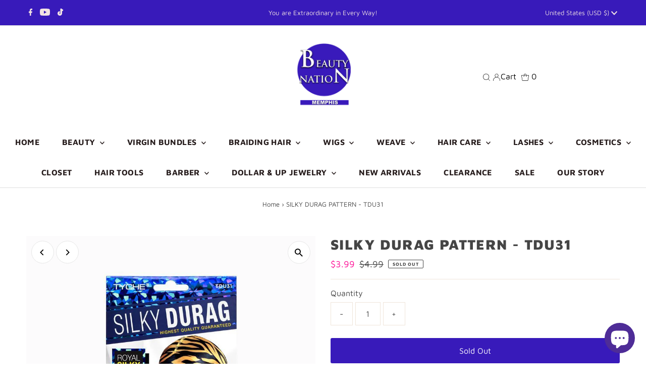

--- FILE ---
content_type: text/plain; charset=utf-8
request_url: https://sp-micro-proxy.b-cdn.net/micro?unique_id=the-beauty-nation.myshopify.com
body_size: 5390
content:
{"site":{"free_plan_limit_reached":true,"billing_status":null,"billing_active":true,"pricing_plan_required":false,"settings":{"proof_mobile_position":"Bottom","proof_desktop_position":"Bottom Left","proof_pop_size":"small","proof_start_delay_time":6,"proof_time_between":9,"proof_display_time":6,"proof_visible":true,"proof_cycle":false,"proof_mobile_enabled":true,"proof_desktop_enabled":true,"proof_tablet_enabled":true,"proof_locale":"en","proof_show_powered_by":false},"site_integrations":[{"id":"1380127","enabled":true,"integration":{"name":"Shopify Abandoned Cart","handle":"shopify_abandoned_cart","pro":true},"settings":{"proof_onclick_new_tab":null,"proof_exclude_pages":["cart"],"proof_include_pages":[],"proof_display_pages_mode":"excluded","proof_minimum_activity_sessions":2,"proof_height":110,"proof_bottom":15,"proof_top":10,"proof_right":15,"proof_left":10,"proof_background_color":"#fff","proof_background_image_url":"","proof_font_color":"#333","proof_border_radius":8,"proof_padding_top":0,"proof_padding_bottom":0,"proof_padding_left":8,"proof_padding_right":16,"proof_icon_color":null,"proof_icon_background_color":null,"proof_hours_before_obscure":20,"proof_minimum_review_rating":5,"proof_highlights_color":"#F89815","proof_display_review":true,"proof_show_review_on_hover":false,"proof_summary_time_range":1440,"proof_summary_minimum_count":10,"proof_show_media":true,"proof_show_message":true,"proof_media_url":null,"proof_media_position":"top","proof_nudge_click_url":null,"proof_icon_url":null,"proof_icon_mode":null,"proof_icon_enabled":false},"template":{"id":"184","body":{"top":"You left something in your cart!","middle":"Visit cart to complete your purchase."},"raw_body":"<top>You left something in your cart!</top><middle>Visit cart to complete your purchase.</middle>","locale":"en"}},{"id":"749773","enabled":true,"integration":{"name":"Shopify Add To Cart","handle":"shopify_storefront_add_to_cart","pro":false},"settings":{"proof_onclick_new_tab":null,"proof_exclude_pages":null,"proof_include_pages":[],"proof_display_pages_mode":"excluded","proof_minimum_activity_sessions":2,"proof_height":110,"proof_bottom":15,"proof_top":10,"proof_right":15,"proof_left":10,"proof_background_color":"rgb(33, 212, 253) linear-gradient(90deg, rgba(33, 212, 253, 1) 0%, rgba(183, 33, 255, 1) 100%)","proof_background_image_url":null,"proof_font_color":"#fff","proof_border_radius":8,"proof_padding_top":0,"proof_padding_bottom":0,"proof_padding_left":8,"proof_padding_right":16,"proof_icon_color":null,"proof_icon_background_color":null,"proof_hours_before_obscure":20,"proof_minimum_review_rating":5,"proof_highlights_color":"#fdcb6e","proof_display_review":true,"proof_show_review_on_hover":true,"proof_summary_time_range":1440,"proof_summary_minimum_count":10,"proof_show_media":false,"proof_show_message":false,"proof_media_url":null,"proof_media_position":null,"proof_nudge_click_url":null,"proof_icon_url":null,"proof_icon_mode":null,"proof_icon_enabled":false},"template":{"id":"36","body":{"top":"{{first_name}} in {{city}}, {{province}} {{country}}","middle":"Added to Cart {{product_title}}"},"raw_body":"<top>{{first_name}} in {{city}}, {{province}} {{country}}</top><middle>Added to Cart {{product_title}}</middle>","locale":"en"}},{"id":"749774","enabled":true,"integration":{"name":"Shopify Purchase","handle":"shopify_api_purchase","pro":false},"settings":{"proof_onclick_new_tab":null,"proof_exclude_pages":null,"proof_include_pages":[],"proof_display_pages_mode":"excluded","proof_minimum_activity_sessions":2,"proof_height":110,"proof_bottom":15,"proof_top":10,"proof_right":15,"proof_left":10,"proof_background_color":"#fff","proof_background_image_url":"","proof_font_color":"#333","proof_border_radius":8,"proof_padding_top":0,"proof_padding_bottom":0,"proof_padding_left":8,"proof_padding_right":16,"proof_icon_color":null,"proof_icon_background_color":null,"proof_hours_before_obscure":20,"proof_minimum_review_rating":5,"proof_highlights_color":"#fdcb6e","proof_display_review":true,"proof_show_review_on_hover":true,"proof_summary_time_range":1440,"proof_summary_minimum_count":10,"proof_show_media":false,"proof_show_message":false,"proof_media_url":null,"proof_media_position":null,"proof_nudge_click_url":null,"proof_icon_url":null,"proof_icon_mode":null,"proof_icon_enabled":false},"template":{"id":"4","body":{"top":"{{first_name}} in {{city}}, {{province}} {{country}}","middle":"Purchased {{product_title}}"},"raw_body":"<top>{{first_name}} in {{city}}, {{province}} {{country}}</top><middle>Purchased {{product_title}}</middle>","locale":"en"}}],"events":[{"id":"244301502","created_at":"2026-01-22T13:23:49.641Z","variables":{"first_name":"Someone","city":"Dexter","province":"Missouri","province_code":"MO","country":"United States","country_code":"US","product_title":"Bronner Brothers Moisturizer Aloe & Castor Hair Lotion, 12 fl oz"},"click_url":"https://beautynation.com/products/bronner-brothers-moisturizer-aloe-castor-hair-lotion-12-fl-oz","image_url":"https://cdn.shopify.com/s/files/1/0041/0471/6361/files/BB_OilMoisturizer__20228_a0447615-100d-4223-872e-0abc5c40b451.jpg?v=1726681384","product":{"id":"61161104","product_id":"9726378279233","title":"Bronner Brothers Moisturizer Aloe & Castor Hair Lotion, 12 fl oz","created_at":"2024-09-18T17:40:15.000Z","updated_at":"2024-09-18T17:43:05.000Z","published_at":"2024-09-18T17:40:15.000Z"},"site_integration":{"id":"749773","enabled":true,"integration":{"name":"Shopify Add To Cart","handle":"shopify_storefront_add_to_cart","pro":false},"template":{"id":"36","body":{"top":"{{first_name}} in {{city}}, {{province}} {{country}}","middle":"Added to Cart {{product_title}}"},"raw_body":"<top>{{first_name}} in {{city}}, {{province}} {{country}}</top><middle>Added to Cart {{product_title}}</middle>","locale":"en"}}},{"id":"244299189","created_at":"2026-01-22T12:06:17.750Z","variables":{"first_name":"Someone","city":"Dallas","province":"Texas","province_code":"TX","country":"United States","country_code":"US","product_title":"SHEA SOUFFLÉ by Absolutely Fabulous"},"click_url":"https://beautynation.com/products/shea-souffle","image_url":"https://cdn.shopify.com/s/files/1/0041/0471/6361/files/Unscented-1024x1024-600x600_05884e7d-8150-4d2f-87fe-b91608b5e8e2.jpg?v=1696952715","product":{"id":"37695824","product_id":"4759428038737","title":"SHEA SOUFFLÉ by Absolutely Fabulous","created_at":"2020-12-21T17:26:47.000Z","updated_at":"2026-01-19T04:53:54.095Z","published_at":"2020-12-21T17:32:47.000Z"},"site_integration":{"id":"749773","enabled":true,"integration":{"name":"Shopify Add To Cart","handle":"shopify_storefront_add_to_cart","pro":false},"template":{"id":"36","body":{"top":"{{first_name}} in {{city}}, {{province}} {{country}}","middle":"Added to Cart {{product_title}}"},"raw_body":"<top>{{first_name}} in {{city}}, {{province}} {{country}}</top><middle>Added to Cart {{product_title}}</middle>","locale":"en"}}},{"id":"244288468","created_at":"2026-01-22T05:44:11.954Z","variables":{"first_name":"Someone","city":"Charles Town","province":"West Virginia","province_code":"WV","country":"United States","country_code":"US","product_title":"Sunflower Cosmetics Mega Care Tube Hair Oil, Grape Seed Oil, 1.5 Oz"},"click_url":"https://beautynation.com/products/sunflower-cosmetics-mega-care-tube-hair-oil-grape-seed-oil-1-5-oz","image_url":"https://cdn.shopify.com/s/files/1/0041/0471/6361/products/SFC32414_864x864_5736f448-f511-430c-98ec-90e33fb2fcaa.webp?v=1669839261","product":{"id":"54259032","product_id":"8029462266177","title":"Sunflower Cosmetics Mega Care Tube Hair Oil, Grape Seed Oil, 1.5 Oz","created_at":"2022-11-30T20:13:13.000Z","updated_at":"2023-07-22T18:37:10.000Z","published_at":"2022-11-30T20:13:13.000Z"},"site_integration":{"id":"749773","enabled":true,"integration":{"name":"Shopify Add To Cart","handle":"shopify_storefront_add_to_cart","pro":false},"template":{"id":"36","body":{"top":"{{first_name}} in {{city}}, {{province}} {{country}}","middle":"Added to Cart {{product_title}}"},"raw_body":"<top>{{first_name}} in {{city}}, {{province}} {{country}}</top><middle>Added to Cart {{product_title}}</middle>","locale":"en"}}},{"id":"244286994","created_at":"2026-01-22T04:55:43.250Z","variables":{"first_name":"Someone","city":"Decatur","province":"Georgia","province_code":"GA","country":"United States","country_code":"US","product_title":"Ebin New York Wonder Bond Extreme Extra Mega Hold Lace Wig Adhesive 1.18 oz"},"click_url":"https://beautynation.com/products/ebin-new-york-wonder-bond-extreme-extra-mega-hold-lace-wig-adhesive-1-18-oz","image_url":"https://cdn.shopify.com/s/files/1/0041/0471/6361/products/ScreenShot2021-05-26at10.50.03AM_b98f5458-c221-4895-84aa-04d867e4d139.png?v=1622044317","product":{"id":"44684183","product_id":"6579740475473","title":"Ebin New York Wonder Bond Extreme Extra Mega Hold Lace Wig Adhesive 1.18 oz","created_at":"2021-05-26T15:50:48.000Z","updated_at":"2024-06-11T01:22:02.000Z","published_at":"2021-05-26T15:50:47.000Z"},"site_integration":{"id":"749773","enabled":true,"integration":{"name":"Shopify Add To Cart","handle":"shopify_storefront_add_to_cart","pro":false},"template":{"id":"36","body":{"top":"{{first_name}} in {{city}}, {{province}} {{country}}","middle":"Added to Cart {{product_title}}"},"raw_body":"<top>{{first_name}} in {{city}}, {{province}} {{country}}</top><middle>Added to Cart {{product_title}}</middle>","locale":"en"}}},{"id":"244285987","created_at":"2026-01-22T04:18:09.118Z","variables":{"first_name":"Someone","city":"Arlington","province":"Virginia","province_code":"VA","country":"United States","country_code":"US","product_title":"Zury Sis Beyond Synthetic Moon Part Hair Lace Wig - BYD MP LACE H FAB"},"click_url":"https://beautynation.com/products/zury-sis-beyond-synthetic-moon-part-hair-lace-wig-byd-mp-lace-h-fab","image_url":"https://cdn.shopify.com/s/files/1/0041/0471/6361/products/Beyond-MP-LACE-H-FAB_03_e04d9f64-4812-470e-9178-2cbbe72074b6.jpg?v=1555622149","product":{"id":"34532839","product_id":"2157044432969","title":"Zury Sis Beyond Synthetic Moon Part Hair Lace Wig - BYD MP LACE H FAB","created_at":"2019-04-18T20:18:18.000Z","updated_at":"2026-01-14T21:34:29.890Z","published_at":"2019-04-18T20:18:18.000Z"},"site_integration":{"id":"749773","enabled":true,"integration":{"name":"Shopify Add To Cart","handle":"shopify_storefront_add_to_cart","pro":false},"template":{"id":"36","body":{"top":"{{first_name}} in {{city}}, {{province}} {{country}}","middle":"Added to Cart {{product_title}}"},"raw_body":"<top>{{first_name}} in {{city}}, {{province}} {{country}}</top><middle>Added to Cart {{product_title}}</middle>","locale":"en"}}},{"id":"244283245","created_at":"2026-01-22T02:51:21.644Z","variables":{"first_name":"Someone","city":"Garfield Heights","province":"Ohio","province_code":"OH","country":"United States","country_code":"US","product_title":"Africa's Best Kids Organics Gro Strong Triple Action Growth Stimulating Therapy, 7.5 Oz"},"click_url":"https://beautynation.com/products/africas-best-kids-organics-gro-strong-triple-action-growth-stimulating-therapy-7-5-oz","image_url":"https://cdn.shopify.com/s/files/1/0041/0471/6361/products/A57008_384x384_jpg_a2807d4e-f792-4cc6-9a35-023d04f9a9b9.webp?v=1669915478","product":{"id":"54266731","product_id":"8030723211585","title":"Africa's Best Kids Organics Gro Strong Triple Action Growth Stimulating Therapy, 7.5 Oz","created_at":"2022-12-01T17:23:07.000Z","updated_at":"2023-07-24T03:35:08.000Z","published_at":"2022-12-01T17:23:07.000Z"},"site_integration":{"id":"749773","enabled":true,"integration":{"name":"Shopify Add To Cart","handle":"shopify_storefront_add_to_cart","pro":false},"template":{"id":"36","body":{"top":"{{first_name}} in {{city}}, {{province}} {{country}}","middle":"Added to Cart {{product_title}}"},"raw_body":"<top>{{first_name}} in {{city}}, {{province}} {{country}}</top><middle>Added to Cart {{product_title}}</middle>","locale":"en"}}},{"id":"244278410","created_at":"2026-01-22T00:48:58.437Z","variables":{"first_name":"Someone","city":"Hollywood","province":"Florida","province_code":"FL","country":"United States","country_code":"US","product_title":"Clairol Beautiful Collection Semi-Permanent Hair Color"},"click_url":"https://beautynation.com/products/clairol-beautiful-collection-semi-permanent-hair-color","image_url":"https://cdn.shopify.com/s/files/1/0041/0471/6361/products/clairol_hair_color_2048x_d316ab5c-fccc-4d76-b0cc-a6e9b3cb7429.jpg?v=1577746879","product":{"id":"34531701","product_id":"4463900000337","title":"Clairol Beautiful Collection Semi-Permanent Hair Color","created_at":"2019-12-30T23:00:26.000Z","updated_at":"2026-01-08T19:24:03.066Z","published_at":"2019-12-30T23:00:26.000Z"},"site_integration":{"id":"749773","enabled":true,"integration":{"name":"Shopify Add To Cart","handle":"shopify_storefront_add_to_cart","pro":false},"template":{"id":"36","body":{"top":"{{first_name}} in {{city}}, {{province}} {{country}}","middle":"Added to Cart {{product_title}}"},"raw_body":"<top>{{first_name}} in {{city}}, {{province}} {{country}}</top><middle>Added to Cart {{product_title}}</middle>","locale":"en"}}},{"id":"244278396","created_at":"2026-01-22T00:48:15.000Z","variables":{"first_name":"Someone","city":"Tallahassee","province":"Florida","province_code":"FL","country":"United States","country_code":"US","product_title":"FreeTress Equal HD Lace Front Wig Center Part Level Up - Gianna"},"click_url":"https://beautynation.com/products/freetress-equal-hd-lace-front-wig-center-part-level-up-gianna","image_url":"https://cdn.shopify.com/s/files/1/0041/0471/6361/files/B_uazscar1671792346733_500_c208606a-bbd0-4426-9c2d-9f859b10d8a4.jpg?v=1692129259","product":{"id":"57374687","product_id":"8552061436225","title":"FreeTress Equal HD Lace Front Wig Center Part Level Up - Gianna","created_at":"2023-08-15T19:52:02.000Z","updated_at":"2026-01-22T00:48:23.800Z","published_at":"2023-08-15T19:52:02.000Z"},"site_integration":{"id":"749774","enabled":true,"integration":{"name":"Shopify Purchase","handle":"shopify_api_purchase","pro":false},"template":{"id":"4","body":{"top":"{{first_name}} in {{city}}, {{province}} {{country}}","middle":"Purchased {{product_title}}"},"raw_body":"<top>{{first_name}} in {{city}}, {{province}} {{country}}</top><middle>Purchased {{product_title}}</middle>","locale":"en"}}},{"id":"244278312","created_at":"2026-01-22T00:45:17.243Z","variables":{"first_name":"Someone","city":"Tallahassee","province":"Florida","province_code":"FL","country":"United States","country_code":"US","product_title":"FreeTress Equal HD Lace Front Wig Center Part Level Up - Gianna"},"click_url":"https://beautynation.com/products/freetress-equal-hd-lace-front-wig-center-part-level-up-gianna","image_url":"https://cdn.shopify.com/s/files/1/0041/0471/6361/files/B_uazscar1671792346733_500_c208606a-bbd0-4426-9c2d-9f859b10d8a4.jpg?v=1692129259","product":{"id":"57374687","product_id":"8552061436225","title":"FreeTress Equal HD Lace Front Wig Center Part Level Up - Gianna","created_at":"2023-08-15T19:52:02.000Z","updated_at":"2026-01-22T00:48:23.800Z","published_at":"2023-08-15T19:52:02.000Z"},"site_integration":{"id":"749773","enabled":true,"integration":{"name":"Shopify Add To Cart","handle":"shopify_storefront_add_to_cart","pro":false},"template":{"id":"36","body":{"top":"{{first_name}} in {{city}}, {{province}} {{country}}","middle":"Added to Cart {{product_title}}"},"raw_body":"<top>{{first_name}} in {{city}}, {{province}} {{country}}</top><middle>Added to Cart {{product_title}}</middle>","locale":"en"}}},{"id":"244276602","created_at":"2026-01-21T23:54:07.964Z","variables":{"first_name":"Someone","city":"Sumter","province":"South Carolina","province_code":"SC","country":"United States","country_code":"US","product_title":"Ez Braid - Spetra Synthetic Braid 20\""},"click_url":"https://beautynation.com/products/ez-braid-spetra-synthetic-braid","image_url":"https://cdn.shopify.com/s/files/1/0041/0471/6361/products/B_spetra-Ez-Braids-Professional-28_1_500.jpg?v=1586040229","product":{"id":"34531835","product_id":"1525403484233","title":"Ez Braid - Spetra Synthetic Braid 20\"","created_at":"2018-09-09T16:00:06.000Z","updated_at":"2026-01-01T21:44:13.543Z","published_at":"2018-09-09T15:52:32.000Z"},"site_integration":{"id":"749773","enabled":true,"integration":{"name":"Shopify Add To Cart","handle":"shopify_storefront_add_to_cart","pro":false},"template":{"id":"36","body":{"top":"{{first_name}} in {{city}}, {{province}} {{country}}","middle":"Added to Cart {{product_title}}"},"raw_body":"<top>{{first_name}} in {{city}}, {{province}} {{country}}</top><middle>Added to Cart {{product_title}}</middle>","locale":"en"}}},{"id":"244276131","created_at":"2026-01-21T23:40:01.118Z","variables":{"first_name":"Someone","city":"Houston","province":"Texas","province_code":"TX","country":"United States","country_code":"US","product_title":"Model Model Drawstring Ponytail - FAB GIRL"},"click_url":"https://beautynation.com/products/model-model-drawstring-ponytail-fab-girl","image_url":"https://cdn.shopify.com/s/files/1/0041/0471/6361/products/fab1_2148_detail_1ad44dcc-63e1-4873-95d1-11642eb172a1.jpg?v=1595439587","product":{"id":"34532326","product_id":"4656689610833","title":"Model Model Drawstring Ponytail - FAB GIRL","created_at":"2020-07-20T19:19:22.000Z","updated_at":"2024-12-06T15:55:01.000Z","published_at":"2020-07-20T19:19:22.000Z"},"site_integration":{"id":"749773","enabled":true,"integration":{"name":"Shopify Add To Cart","handle":"shopify_storefront_add_to_cart","pro":false},"template":{"id":"36","body":{"top":"{{first_name}} in {{city}}, {{province}} {{country}}","middle":"Added to Cart {{product_title}}"},"raw_body":"<top>{{first_name}} in {{city}}, {{province}} {{country}}</top><middle>Added to Cart {{product_title}}</middle>","locale":"en"}}},{"id":"244276086","created_at":"2026-01-21T23:38:49.488Z","variables":{"first_name":"Someone","city":"Thomaston","province":"Georgia","province_code":"GA","country":"United States","country_code":"US","product_title":"Joy Hair Barrettes 10Ct Frosted Clear #16303"},"click_url":"https://beautynation.com/products/joy-hair-barrettes-10ct-frosted-clear-16303","image_url":"https://cdn.shopify.com/s/files/1/0041/0471/6361/products/joy-hair-barrettes-10ct-clearjoyannie-international-28642468_1800x_8b0a8ae1-3cbe-4559-b2bc-01a554b30af4.jpg?v=1660143938","product":{"id":"52633271","product_id":"6962117017681","title":"Joy Hair Barrettes 10Ct Frosted Clear #16303","created_at":"2022-08-10T15:04:38.000Z","updated_at":"2025-11-17T08:17:48.514Z","published_at":"2022-08-10T15:04:38.000Z"},"site_integration":{"id":"749773","enabled":true,"integration":{"name":"Shopify Add To Cart","handle":"shopify_storefront_add_to_cart","pro":false},"template":{"id":"36","body":{"top":"{{first_name}} in {{city}}, {{province}} {{country}}","middle":"Added to Cart {{product_title}}"},"raw_body":"<top>{{first_name}} in {{city}}, {{province}} {{country}}</top><middle>Added to Cart {{product_title}}</middle>","locale":"en"}}},{"id":"244274351","created_at":"2026-01-21T22:45:19.789Z","variables":{"first_name":"Someone","city":"Humble","province":"Texas","province_code":"TX","country":"United States","country_code":"US","product_title":"Joy Round Plastic Beads Regular Size 200Ct Asst Color - #1875"},"click_url":"https://beautynation.com/products/joy-round-plastic-beads-regular-size-200ct-asst-color-1875","image_url":"https://cdn.shopify.com/s/files/1/0041/0471/6361/products/joy-round-plastic-beads-regular-size-200ct-asst-colorjoyannie-international-28642585.jpg?v=1628119241","product":{"id":"46686018","product_id":"6616799871057","title":"Joy Round Plastic Beads Regular Size 200Ct Asst Color - #1875","created_at":"2021-08-04T23:20:26.000Z","updated_at":"2025-12-26T20:18:58.738Z","published_at":"2021-08-04T23:20:26.000Z"},"site_integration":{"id":"749773","enabled":true,"integration":{"name":"Shopify Add To Cart","handle":"shopify_storefront_add_to_cart","pro":false},"template":{"id":"36","body":{"top":"{{first_name}} in {{city}}, {{province}} {{country}}","middle":"Added to Cart {{product_title}}"},"raw_body":"<top>{{first_name}} in {{city}}, {{province}} {{country}}</top><middle>Added to Cart {{product_title}}</middle>","locale":"en"}}},{"id":"244273925","created_at":"2026-01-21T22:30:56.015Z","variables":{"first_name":"Someone","city":"Montreal","province":"Quebec","province_code":"QC","country":"Canada","country_code":"CA","product_title":"CERAMIC TURBO 2700"},"click_url":"https://beautynation.com/products/ceramic-turbo-2700","image_url":"https://cdn.shopify.com/s/files/1/0041/0471/6361/products/04-2700-box_1800x1800_de81db6e-3b3c-4de0-8919-7b1e553f7bf2.webp?v=1661298131","product":{"id":"52843879","product_id":"6975276122193","title":"CERAMIC TURBO 2700","created_at":"2022-08-23T23:40:59.000Z","updated_at":"2025-09-09T17:31:10.529Z","published_at":"2022-08-23T23:40:59.000Z"},"site_integration":{"id":"749773","enabled":true,"integration":{"name":"Shopify Add To Cart","handle":"shopify_storefront_add_to_cart","pro":false},"template":{"id":"36","body":{"top":"{{first_name}} in {{city}}, {{province}} {{country}}","middle":"Added to Cart {{product_title}}"},"raw_body":"<top>{{first_name}} in {{city}}, {{province}} {{country}}</top><middle>Added to Cart {{product_title}}</middle>","locale":"en"}}},{"id":"244270476","created_at":"2026-01-21T20:56:37.732Z","variables":{"first_name":"Someone","city":"Opelika","province":"Alabama","province_code":"AL","country":"United States","country_code":"US","product_title":"February"},"click_url":"https://beautynation.com/products/february","image_url":"https://cdn.shopify.com/s/files/1/0041/0471/6361/products/feb.jpg?v=1580092971","product":{"id":"34531876","product_id":"4488774123601","title":"February","created_at":"2020-01-27T02:42:35.000Z","updated_at":"2023-07-07T21:50:28.000Z","published_at":"2020-01-27T02:42:35.000Z"},"site_integration":{"id":"749773","enabled":true,"integration":{"name":"Shopify Add To Cart","handle":"shopify_storefront_add_to_cart","pro":false},"template":{"id":"36","body":{"top":"{{first_name}} in {{city}}, {{province}} {{country}}","middle":"Added to Cart {{product_title}}"},"raw_body":"<top>{{first_name}} in {{city}}, {{province}} {{country}}</top><middle>Added to Cart {{product_title}}</middle>","locale":"en"}}},{"id":"244263999","created_at":"2026-01-21T17:51:32.370Z","variables":{"first_name":"Someone","city":"Denton","province":"Texas","province_code":"TX","country":"United States","country_code":"US","product_title":"Miss Lashes 3D Volume Lash - M104"},"click_url":"https://beautynation.com/products/miss-lashes-3d-volume-lash-m104","image_url":"https://cdn.shopify.com/s/files/1/0041/0471/6361/files/1026-large_default_d62db3fe-ded1-4b03-9967-786574c36c79.jpg?v=1684353104","product":{"id":"56317713","product_id":"8312907563329","title":"Miss Lashes 3D Volume Lash - M104","created_at":"2023-05-17T19:32:40.000Z","updated_at":"2023-07-07T22:19:43.000Z","published_at":"2023-05-17T19:32:40.000Z"},"site_integration":{"id":"749773","enabled":true,"integration":{"name":"Shopify Add To Cart","handle":"shopify_storefront_add_to_cart","pro":false},"template":{"id":"36","body":{"top":"{{first_name}} in {{city}}, {{province}} {{country}}","middle":"Added to Cart {{product_title}}"},"raw_body":"<top>{{first_name}} in {{city}}, {{province}} {{country}}</top><middle>Added to Cart {{product_title}}</middle>","locale":"en"}}},{"id":"244261072","created_at":null,"variables":{"first_name":"Someone","city":"Ft. Washington","province":"Maryland","province_code":"MD","country":"United States","country_code":"US","product_title":"Zury Sis 100% Human Hair Headband Wig - HR VB REEZE"},"click_url":"https://beautynation.com/products/zury-sis-100-human-hair-headband-wig-hr-vb-reeze","image_url":"https://cdn.shopify.com/s/files/1/0041/0471/6361/products/ScreenShot2021-03-05at12.21.55PM_0e087fe5-f2f6-4cb2-ad3d-cf72ab9abed0.png?v=1614968724","product":{"id":"41241128","product_id":"6541220839505","title":"Zury Sis 100% Human Hair Headband Wig - HR VB REEZE","created_at":"2021-03-05T18:22:35.000Z","updated_at":"2022-06-28T11:44:28.000Z","published_at":"2021-03-05T18:22:35.000Z"},"site_integration":{"id":"749773","enabled":true,"integration":{"name":"Shopify Add To Cart","handle":"shopify_storefront_add_to_cart","pro":false},"template":{"id":"36","body":{"top":"{{first_name}} in {{city}}, {{province}} {{country}}","middle":"Added to Cart {{product_title}}"},"raw_body":"<top>{{first_name}} in {{city}}, {{province}} {{country}}</top><middle>Added to Cart {{product_title}}</middle>","locale":"en"}}},{"id":"244259780","created_at":null,"variables":{"first_name":"Someone","city":"Roswell","province":"Georgia","province_code":"GA","country":"United States","country_code":"US","product_title":"SENSUAL - Human Hair HI-LITE Hair Piece Human Hair"},"click_url":"https://beautynation.com/products/sensual-human-hair-hi-lite-hair-piece-human-hair","image_url":"https://cdn.shopify.com/s/files/1/0041/0471/6361/products/8db71d_f4cf534c89124a92af27fb8961cc8409_mv2_359c1e82-202f-4770-96a6-ccc2600fedf0.webp?v=1675540334","product":{"id":"54979806","product_id":"8118794256705","title":"SENSUAL - Human Hair HI-LITE Hair Piece Human Hair","created_at":"2023-02-04T19:44:23.000Z","updated_at":"2025-10-14T22:30:13.870Z","published_at":"2023-02-04T19:44:23.000Z"},"site_integration":{"id":"749773","enabled":true,"integration":{"name":"Shopify Add To Cart","handle":"shopify_storefront_add_to_cart","pro":false},"template":{"id":"36","body":{"top":"{{first_name}} in {{city}}, {{province}} {{country}}","middle":"Added to Cart {{product_title}}"},"raw_body":"<top>{{first_name}} in {{city}}, {{province}} {{country}}</top><middle>Added to Cart {{product_title}}</middle>","locale":"en"}}},{"id":"244258969","created_at":null,"variables":{"first_name":"Someone","city":"New York","province":"New York","province_code":"NY","country":"United States","country_code":"US","product_title":"Luster's Pink Kids Awesome Nourishing Conditioner 12 Oz"},"click_url":"https://beautynation.com/products/lusters-pink-kids-awesome-nourishing-conditioner-12-oz","image_url":"https://cdn.shopify.com/s/files/1/0041/0471/6361/products/L683_864x864_c1cf1662-5418-4883-b3cc-6542442e06fd.webp?v=1669843701","product":{"id":"54259919","product_id":"8029521740097","title":"Luster's Pink Kids Awesome Nourishing Conditioner 12 Oz","created_at":"2022-11-30T21:27:06.000Z","updated_at":"2023-07-07T21:49:18.000Z","published_at":"2022-11-30T21:27:06.000Z"},"site_integration":{"id":"749773","enabled":true,"integration":{"name":"Shopify Add To Cart","handle":"shopify_storefront_add_to_cart","pro":false},"template":{"id":"36","body":{"top":"{{first_name}} in {{city}}, {{province}} {{country}}","middle":"Added to Cart {{product_title}}"},"raw_body":"<top>{{first_name}} in {{city}}, {{province}} {{country}}</top><middle>Added to Cart {{product_title}}</middle>","locale":"en"}}},{"id":"244256761","created_at":null,"variables":{"first_name":"Someone","city":"Houston","province":"Texas","province_code":"TX","country":"United States","country_code":"US","product_title":"Omololu Shea Butter - Coco Mango - 4 oz"},"click_url":"https://beautynation.com/products/omololu-shea-butter-coco-mango-4-oz","image_url":"https://cdn.shopify.com/s/files/1/0041/0471/6361/products/xx__05904_9a860b41-373c-4216-9c0b-71a081486fe3.jpg?v=1663172183","product":{"id":"53113376","product_id":"6995278102609","title":"Omololu Shea Butter - Coco Mango - 4 oz","created_at":"2022-09-14T16:14:13.000Z","updated_at":"2026-01-21T14:20:09.002Z","published_at":"2022-09-14T16:14:13.000Z"},"site_integration":{"id":"749774","enabled":true,"integration":{"name":"Shopify Purchase","handle":"shopify_api_purchase","pro":false},"template":{"id":"4","body":{"top":"{{first_name}} in {{city}}, {{province}} {{country}}","middle":"Purchased {{product_title}}"},"raw_body":"<top>{{first_name}} in {{city}}, {{province}} {{country}}</top><middle>Purchased {{product_title}}</middle>","locale":"en"}}},{"id":"244256674","created_at":null,"variables":{"first_name":"Someone","city":"Houston","province":"Texas","province_code":"TX","country":"United States","country_code":"US","product_title":"Omololu Shea Butter - Coco Mango - 4 oz"},"click_url":"https://beautynation.com/products/omololu-shea-butter-coco-mango-4-oz","image_url":"https://cdn.shopify.com/s/files/1/0041/0471/6361/products/xx__05904_9a860b41-373c-4216-9c0b-71a081486fe3.jpg?v=1663172183","product":{"id":"53113376","product_id":"6995278102609","title":"Omololu Shea Butter - Coco Mango - 4 oz","created_at":"2022-09-14T16:14:13.000Z","updated_at":"2026-01-21T14:20:09.002Z","published_at":"2022-09-14T16:14:13.000Z"},"site_integration":{"id":"749773","enabled":true,"integration":{"name":"Shopify Add To Cart","handle":"shopify_storefront_add_to_cart","pro":false},"template":{"id":"36","body":{"top":"{{first_name}} in {{city}}, {{province}} {{country}}","middle":"Added to Cart {{product_title}}"},"raw_body":"<top>{{first_name}} in {{city}}, {{province}} {{country}}</top><middle>Added to Cart {{product_title}}</middle>","locale":"en"}}},{"id":"244242306","created_at":null,"variables":{"first_name":"Someone","city":"Waynesboro","province":"Mississippi","province_code":"MS","country":"United States","country_code":"US","product_title":"Joy Twin Beads Ponytailers 10Ct Asst Color #16085"},"click_url":"https://beautynation.com/products/joy-twin-beads-ponytailers-10ct-asst-color-16085","image_url":"https://cdn.shopify.com/s/files/1/0041/0471/6361/products/joy-twin-beads-ponytailers-10ct-asst-colorjoyannie-international-28642618.jpg?v=1669765094","product":{"id":"54228035","product_id":"8028472967489","title":"Joy Twin Beads Ponytailers 10Ct Asst Color #16085","created_at":"2022-11-29T23:37:57.000Z","updated_at":"2025-11-15T00:22:09.313Z","published_at":"2022-11-29T23:37:57.000Z"},"site_integration":{"id":"749773","enabled":true,"integration":{"name":"Shopify Add To Cart","handle":"shopify_storefront_add_to_cart","pro":false},"template":{"id":"36","body":{"top":"{{first_name}} in {{city}}, {{province}} {{country}}","middle":"Added to Cart {{product_title}}"},"raw_body":"<top>{{first_name}} in {{city}}, {{province}} {{country}}</top><middle>Added to Cart {{product_title}}</middle>","locale":"en"}}},{"id":"244237672","created_at":null,"variables":{"first_name":"Someone","city":"Queens","province":"New York","province_code":"NY","country":"United States","country_code":"US","product_title":"Clairol Beautiful Collection Semi-Permanent Hair Color"},"click_url":"https://beautynation.com/products/clairol-beautiful-collection-semi-permanent-hair-color","image_url":"https://cdn.shopify.com/s/files/1/0041/0471/6361/products/clairol_hair_color_2048x_d316ab5c-fccc-4d76-b0cc-a6e9b3cb7429.jpg?v=1577746879","product":{"id":"34531701","product_id":"4463900000337","title":"Clairol Beautiful Collection Semi-Permanent Hair Color","created_at":"2019-12-30T23:00:26.000Z","updated_at":"2026-01-08T19:24:03.066Z","published_at":"2019-12-30T23:00:26.000Z"},"site_integration":{"id":"749773","enabled":true,"integration":{"name":"Shopify Add To Cart","handle":"shopify_storefront_add_to_cart","pro":false},"template":{"id":"36","body":{"top":"{{first_name}} in {{city}}, {{province}} {{country}}","middle":"Added to Cart {{product_title}}"},"raw_body":"<top>{{first_name}} in {{city}}, {{province}} {{country}}</top><middle>Added to Cart {{product_title}}</middle>","locale":"en"}}},{"id":"244237401","created_at":null,"variables":{"first_name":"Someone","city":"Pearland","province":"Texas","province_code":"TX","country":"United States","country_code":"US","product_title":"Ez Braid - Spetra Synthetic Braid 26\""},"click_url":"https://beautynation.com/products/ez-braid-spetra-synthetic-braid-3","image_url":"https://cdn.shopify.com/s/files/1/0041/0471/6361/products/B_spetra-Ez-Braids-Professional-28_1_500_50efda00-b2f9-4a8b-b136-b603ce4ccb54.jpg?v=1586040269","product":{"id":"34531837","product_id":"4547791519825","title":"Ez Braid - Spetra Synthetic Braid 26\"","created_at":"2020-04-04T22:44:20.000Z","updated_at":"2026-01-19T01:12:40.888Z","published_at":"2020-04-04T22:44:20.000Z"},"site_integration":{"id":"749773","enabled":true,"integration":{"name":"Shopify Add To Cart","handle":"shopify_storefront_add_to_cart","pro":false},"template":{"id":"36","body":{"top":"{{first_name}} in {{city}}, {{province}} {{country}}","middle":"Added to Cart {{product_title}}"},"raw_body":"<top>{{first_name}} in {{city}}, {{province}} {{country}}</top><middle>Added to Cart {{product_title}}</middle>","locale":"en"}}},{"id":"244237233","created_at":null,"variables":{"first_name":"Someone","city":"Virginia Beach","province":"Virginia","province_code":"VA","country":"United States","country_code":"US","product_title":"Zury Synthetic Braid - 3x Fast Braids 60\""},"click_url":"https://beautynation.com/products/zury-synthetic-braid-3x-fast-braids","image_url":"https://cdn.shopify.com/s/files/1/0041/0471/6361/products/Screen_Shot_2019-10-04_at_9.03.55_AM_6a410346-6bfe-4314-9b2b-d032e88d3761.png?v=1570218235","product":{"id":"34532909","product_id":"4169199124553","title":"Zury Synthetic Braid - 3x Fast Braids 60\"","created_at":"2019-10-04T19:39:54.000Z","updated_at":"2026-01-12T13:48:40.421Z","published_at":"2019-10-04T19:39:54.000Z"},"site_integration":{"id":"749773","enabled":true,"integration":{"name":"Shopify Add To Cart","handle":"shopify_storefront_add_to_cart","pro":false},"template":{"id":"36","body":{"top":"{{first_name}} in {{city}}, {{province}} {{country}}","middle":"Added to Cart {{product_title}}"},"raw_body":"<top>{{first_name}} in {{city}}, {{province}} {{country}}</top><middle>Added to Cart {{product_title}}</middle>","locale":"en"}}}]}}